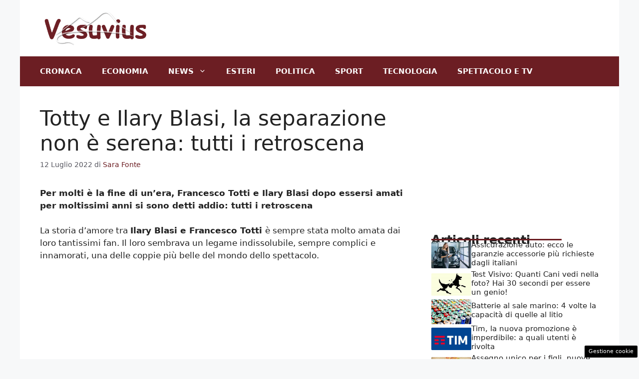

--- FILE ---
content_type: text/html; charset=UTF-8
request_url: https://www.vesuvius.it/2022/07/12/totty-ilary-blasi-chi-resta-casa/
body_size: 17505
content:
<!DOCTYPE html>
<html lang="it-IT">
<head>
	<meta charset="UTF-8"><link rel="preload" as="script" href="https://a.thecoreadv.com/s/vesuvius/ads.js">
<link href="https://www.googletagmanager.com/gtag/js?id=G-8Q4KHJNH6E" rel="preload" as="script">
<link rel="preload" href="https://www.vesuvius.it/wp-content/cache/fvm/min/1756905430-css512dfaa60845aacc3a59ea37f877e08498d60deed6b1d11827fd7486d8ca8.css" as="style" media="all" />
<link rel="preload" href="https://www.vesuvius.it/wp-content/cache/fvm/min/1756905430-css0a5f3eae653dcc2924d0c74ef36391f68bf1c2021643711198536c4f1597e.css" as="style" media="all" />
<link rel="preload" href="https://www.vesuvius.it/wp-content/cache/fvm/min/1756905430-css1d623def1dbadca54eceb71e9d2058300df7a005595507f72cbef1d03e183.css" as="style" media="all" />
<link rel="preload" href="https://www.vesuvius.it/wp-content/cache/fvm/min/1756905430-css5f5a6931347920b88a458b35b6828c3ccb2c79826ff8123a51f15cc466800.css" as="style" media="all" /><script data-cfasync="false">if(navigator.userAgent.match(/MSIE|Internet Explorer/i)||navigator.userAgent.match(/Trident\/7\..*?rv:11/i)){var href=document.location.href;if(!href.match(/[?&]iebrowser/)){if(href.indexOf("?")==-1){if(href.indexOf("#")==-1){document.location.href=href+"?iebrowser=1"}else{document.location.href=href.replace("#","?iebrowser=1#")}}else{if(href.indexOf("#")==-1){document.location.href=href+"&iebrowser=1"}else{document.location.href=href.replace("#","&iebrowser=1#")}}}}</script>
<script data-cfasync="false">class FVMLoader{constructor(e){this.triggerEvents=e,this.eventOptions={passive:!0},this.userEventListener=this.triggerListener.bind(this),this.delayedScripts={normal:[],async:[],defer:[]},this.allJQueries=[]}_addUserInteractionListener(e){this.triggerEvents.forEach(t=>window.addEventListener(t,e.userEventListener,e.eventOptions))}_removeUserInteractionListener(e){this.triggerEvents.forEach(t=>window.removeEventListener(t,e.userEventListener,e.eventOptions))}triggerListener(){this._removeUserInteractionListener(this),"loading"===document.readyState?document.addEventListener("DOMContentLoaded",this._loadEverythingNow.bind(this)):this._loadEverythingNow()}async _loadEverythingNow(){this._runAllDelayedCSS(),this._delayEventListeners(),this._delayJQueryReady(this),this._handleDocumentWrite(),this._registerAllDelayedScripts(),await this._loadScriptsFromList(this.delayedScripts.normal),await this._loadScriptsFromList(this.delayedScripts.defer),await this._loadScriptsFromList(this.delayedScripts.async),await this._triggerDOMContentLoaded(),await this._triggerWindowLoad(),window.dispatchEvent(new Event("wpr-allScriptsLoaded"))}_registerAllDelayedScripts(){document.querySelectorAll("script[type=fvmdelay]").forEach(e=>{e.hasAttribute("src")?e.hasAttribute("async")&&!1!==e.async?this.delayedScripts.async.push(e):e.hasAttribute("defer")&&!1!==e.defer||"module"===e.getAttribute("data-type")?this.delayedScripts.defer.push(e):this.delayedScripts.normal.push(e):this.delayedScripts.normal.push(e)})}_runAllDelayedCSS(){document.querySelectorAll("link[rel=fvmdelay]").forEach(e=>{e.setAttribute("rel","stylesheet")})}async _transformScript(e){return await this._requestAnimFrame(),new Promise(t=>{const n=document.createElement("script");let r;[...e.attributes].forEach(e=>{let t=e.nodeName;"type"!==t&&("data-type"===t&&(t="type",r=e.nodeValue),n.setAttribute(t,e.nodeValue))}),e.hasAttribute("src")?(n.addEventListener("load",t),n.addEventListener("error",t)):(n.text=e.text,t()),e.parentNode.replaceChild(n,e)})}async _loadScriptsFromList(e){const t=e.shift();return t?(await this._transformScript(t),this._loadScriptsFromList(e)):Promise.resolve()}_delayEventListeners(){let e={};function t(t,n){!function(t){function n(n){return e[t].eventsToRewrite.indexOf(n)>=0?"wpr-"+n:n}e[t]||(e[t]={originalFunctions:{add:t.addEventListener,remove:t.removeEventListener},eventsToRewrite:[]},t.addEventListener=function(){arguments[0]=n(arguments[0]),e[t].originalFunctions.add.apply(t,arguments)},t.removeEventListener=function(){arguments[0]=n(arguments[0]),e[t].originalFunctions.remove.apply(t,arguments)})}(t),e[t].eventsToRewrite.push(n)}function n(e,t){let n=e[t];Object.defineProperty(e,t,{get:()=>n||function(){},set(r){e["wpr"+t]=n=r}})}t(document,"DOMContentLoaded"),t(window,"DOMContentLoaded"),t(window,"load"),t(window,"pageshow"),t(document,"readystatechange"),n(document,"onreadystatechange"),n(window,"onload"),n(window,"onpageshow")}_delayJQueryReady(e){let t=window.jQuery;Object.defineProperty(window,"jQuery",{get:()=>t,set(n){if(n&&n.fn&&!e.allJQueries.includes(n)){n.fn.ready=n.fn.init.prototype.ready=function(t){e.domReadyFired?t.bind(document)(n):document.addEventListener("DOMContentLoaded2",()=>t.bind(document)(n))};const t=n.fn.on;n.fn.on=n.fn.init.prototype.on=function(){if(this[0]===window){function e(e){return e.split(" ").map(e=>"load"===e||0===e.indexOf("load.")?"wpr-jquery-load":e).join(" ")}"string"==typeof arguments[0]||arguments[0]instanceof String?arguments[0]=e(arguments[0]):"object"==typeof arguments[0]&&Object.keys(arguments[0]).forEach(t=>{delete Object.assign(arguments[0],{[e(t)]:arguments[0][t]})[t]})}return t.apply(this,arguments),this},e.allJQueries.push(n)}t=n}})}async _triggerDOMContentLoaded(){this.domReadyFired=!0,await this._requestAnimFrame(),document.dispatchEvent(new Event("DOMContentLoaded2")),await this._requestAnimFrame(),window.dispatchEvent(new Event("DOMContentLoaded2")),await this._requestAnimFrame(),document.dispatchEvent(new Event("wpr-readystatechange")),await this._requestAnimFrame(),document.wpronreadystatechange&&document.wpronreadystatechange()}async _triggerWindowLoad(){await this._requestAnimFrame(),window.dispatchEvent(new Event("wpr-load")),await this._requestAnimFrame(),window.wpronload&&window.wpronload(),await this._requestAnimFrame(),this.allJQueries.forEach(e=>e(window).trigger("wpr-jquery-load")),window.dispatchEvent(new Event("wpr-pageshow")),await this._requestAnimFrame(),window.wpronpageshow&&window.wpronpageshow()}_handleDocumentWrite(){const e=new Map;document.write=document.writeln=function(t){const n=document.currentScript,r=document.createRange(),i=n.parentElement;let a=e.get(n);void 0===a&&(a=n.nextSibling,e.set(n,a));const s=document.createDocumentFragment();r.setStart(s,0),s.appendChild(r.createContextualFragment(t)),i.insertBefore(s,a)}}async _requestAnimFrame(){return new Promise(e=>requestAnimationFrame(e))}static run(){const e=new FVMLoader(["keydown","mousemove","touchmove","touchstart","touchend","wheel"]);e._addUserInteractionListener(e)}}FVMLoader.run();</script><meta name='robots' content='index, follow, max-image-preview:large, max-snippet:-1, max-video-preview:-1' /><meta name="viewport" content="width=device-width, initial-scale=1"><title>Totty e Ilary Blasi, la separazione non è serena: tutti i retroscena</title><meta name="description" content="Per molti è la fine di un&#039;era, Francesco Totti e Ilary Blasi dopo essersi amati per moltissimi anni si sono detti addio." /><link rel="canonical" href="https://www.vesuvius.it/2022/07/12/totty-ilary-blasi-chi-resta-casa/" /><meta property="og:locale" content="it_IT" /><meta property="og:type" content="article" /><meta property="og:title" content="Totty e Ilary Blasi, la separazione non è serena: tutti i retroscena" /><meta property="og:description" content="Per molti è la fine di un&#039;era, Francesco Totti e Ilary Blasi dopo essersi amati per moltissimi anni si sono detti addio." /><meta property="og:url" content="https://www.vesuvius.it/2022/07/12/totty-ilary-blasi-chi-resta-casa/" /><meta property="og:site_name" content="Vesuvius.it" /><meta property="article:published_time" content="2022-07-12T17:55:40+00:00" /><meta property="og:image" content="https://www.vesuvius.it/wp-content/uploads/2022/07/Ilary-Blasi-e-Francesco-Totti-12-07-2022-Vesuvius.jpg" /><meta property="og:image:width" content="1280" /><meta property="og:image:height" content="720" /><meta property="og:image:type" content="image/jpeg" /><meta name="author" content="Sara Fonte" /><meta name="twitter:card" content="summary_large_image" /><meta name="twitter:creator" content="@vesuviusit" /><meta name="twitter:site" content="@vesuviusit" /><meta name="twitter:label1" content="Scritto da" /><meta name="twitter:data1" content="Sara Fonte" /><meta name="twitter:label2" content="Tempo di lettura stimato" /><meta name="twitter:data2" content="2 minuti" /><script type="application/ld+json" class="yoast-schema-graph">{"@context":"https://schema.org","@graph":[{"@type":"Article","@id":"https://www.vesuvius.it/2022/07/12/totty-ilary-blasi-chi-resta-casa/#article","isPartOf":{"@id":"https://www.vesuvius.it/2022/07/12/totty-ilary-blasi-chi-resta-casa/"},"author":{"name":"Sara Fonte","@id":"https://www.vesuvius.it/#/schema/person/502b0a5de36bca87baaf133f5565c0ce"},"headline":"Totty e Ilary Blasi, la separazione non è serena: tutti i retroscena","datePublished":"2022-07-12T17:55:40+00:00","mainEntityOfPage":{"@id":"https://www.vesuvius.it/2022/07/12/totty-ilary-blasi-chi-resta-casa/"},"wordCount":456,"publisher":{"@id":"https://www.vesuvius.it/#organization"},"image":{"@id":"https://www.vesuvius.it/2022/07/12/totty-ilary-blasi-chi-resta-casa/#primaryimage"},"thumbnailUrl":"https://www.vesuvius.it/wp-content/uploads/2022/07/Ilary-Blasi-e-Francesco-Totti-12-07-2022-Vesuvius.jpg","articleSection":["Gossip"],"inLanguage":"it-IT"},{"@type":"WebPage","@id":"https://www.vesuvius.it/2022/07/12/totty-ilary-blasi-chi-resta-casa/","url":"https://www.vesuvius.it/2022/07/12/totty-ilary-blasi-chi-resta-casa/","name":"Totty e Ilary Blasi, la separazione non è serena: tutti i retroscena","isPartOf":{"@id":"https://www.vesuvius.it/#website"},"primaryImageOfPage":{"@id":"https://www.vesuvius.it/2022/07/12/totty-ilary-blasi-chi-resta-casa/#primaryimage"},"image":{"@id":"https://www.vesuvius.it/2022/07/12/totty-ilary-blasi-chi-resta-casa/#primaryimage"},"thumbnailUrl":"https://www.vesuvius.it/wp-content/uploads/2022/07/Ilary-Blasi-e-Francesco-Totti-12-07-2022-Vesuvius.jpg","datePublished":"2022-07-12T17:55:40+00:00","description":"Per molti è la fine di un'era, Francesco Totti e Ilary Blasi dopo essersi amati per moltissimi anni si sono detti addio.","inLanguage":"it-IT","potentialAction":[{"@type":"ReadAction","target":["https://www.vesuvius.it/2022/07/12/totty-ilary-blasi-chi-resta-casa/"]}]},{"@type":"ImageObject","inLanguage":"it-IT","@id":"https://www.vesuvius.it/2022/07/12/totty-ilary-blasi-chi-resta-casa/#primaryimage","url":"https://www.vesuvius.it/wp-content/uploads/2022/07/Ilary-Blasi-e-Francesco-Totti-12-07-2022-Vesuvius.jpg","contentUrl":"https://www.vesuvius.it/wp-content/uploads/2022/07/Ilary-Blasi-e-Francesco-Totti-12-07-2022-Vesuvius.jpg","width":1280,"height":720,"caption":"Ilary Blasi e Francesco Totti (Collage screen da Instagram)"},{"@type":"WebSite","@id":"https://www.vesuvius.it/#website","url":"https://www.vesuvius.it/","name":"Vesuvius.it","description":"News da tutto il mondo guardando il Vesuvio","publisher":{"@id":"https://www.vesuvius.it/#organization"},"potentialAction":[{"@type":"SearchAction","target":{"@type":"EntryPoint","urlTemplate":"https://www.vesuvius.it/?s={search_term_string}"},"query-input":{"@type":"PropertyValueSpecification","valueRequired":true,"valueName":"search_term_string"}}],"inLanguage":"it-IT"},{"@type":"Organization","@id":"https://www.vesuvius.it/#organization","name":"Vesuvius.it","url":"https://www.vesuvius.it/","logo":{"@type":"ImageObject","inLanguage":"it-IT","@id":"https://www.vesuvius.it/#/schema/logo/image/","url":"http://www.vesuvius.it/wp-content/uploads/2020/08/vesuviusamp.png","contentUrl":"http://www.vesuvius.it/wp-content/uploads/2020/08/vesuviusamp.png","width":640,"height":136,"caption":"Vesuvius.it"},"image":{"@id":"https://www.vesuvius.it/#/schema/logo/image/"},"sameAs":["https://x.com/vesuviusit"]},{"@type":"Person","@id":"https://www.vesuvius.it/#/schema/person/502b0a5de36bca87baaf133f5565c0ce","name":"Sara Fonte","image":{"@type":"ImageObject","inLanguage":"it-IT","@id":"https://www.vesuvius.it/#/schema/person/image/","url":"https://secure.gravatar.com/avatar/93d99066b7caeb96cbc6838c664fd43484a41985a38b37d96ff1d7203e45ba61?s=96&d=mm&r=g","contentUrl":"https://secure.gravatar.com/avatar/93d99066b7caeb96cbc6838c664fd43484a41985a38b37d96ff1d7203e45ba61?s=96&d=mm&r=g","caption":"Sara Fonte"},"url":"https://www.vesuvius.it/author/sara-fonte/"}]}</script><link rel="alternate" type="application/rss+xml" title="Vesuvius.it &raquo; Feed" href="https://www.vesuvius.it/feed/" /><link rel="alternate" type="application/rss+xml" title="Vesuvius.it &raquo; Feed dei commenti" href="https://www.vesuvius.it/comments/feed/" />
	
	<style media="all">img:is([sizes="auto" i],[sizes^="auto," i]){contain-intrinsic-size:3000px 1500px}</style>
	<script>var adser = {"pagetype":"article","category":["Gossip"],"category_iab":[""],"hot":false,"cmp":"clickio","cmp_params":"\/\/clickiocmp.com\/t\/consent_235135.js"}</script>

<script>
    document.addEventListener('DOMContentLoaded', function() {
        var script = document.createElement('script');
        script.src = "https://www.googletagmanager.com/gtag/js?id=G-8Q4KHJNH6E";
        script.async = true;
        document.head.appendChild(script);

        script.onload = function() {
            window.dataLayer = window.dataLayer || [];
            function gtag(){dataLayer.push(arguments);}
            gtag('js', new Date());
            gtag('config', 'G-8Q4KHJNH6E');
        };
    });
</script>


<style media="all">#tca-sticky{display:none}@media only screen and (max-width:600px){BODY{margin-top:100px!important}#tca-sticky{display:flex}}</style>

	
	
	
	
	
	
	
	
	
	
	
	
	
	
	
	
	
	
	
	
	
	
	
	
	





<link rel='stylesheet' id='wp-block-library-css' href='https://www.vesuvius.it/wp-content/cache/fvm/min/1756905430-css512dfaa60845aacc3a59ea37f877e08498d60deed6b1d11827fd7486d8ca8.css' media='all' />
<style id='classic-theme-styles-inline-css' media="all">/*! This file is auto-generated */
.wp-block-button__link{color:#fff;background-color:#32373c;border-radius:9999px;box-shadow:none;text-decoration:none;padding:calc(.667em + 2px) calc(1.333em + 2px);font-size:1.125em}.wp-block-file__button{background:#32373c;color:#fff;text-decoration:none}</style>
<style id='global-styles-inline-css' media="all">:root{--wp--preset--aspect-ratio--square:1;--wp--preset--aspect-ratio--4-3:4/3;--wp--preset--aspect-ratio--3-4:3/4;--wp--preset--aspect-ratio--3-2:3/2;--wp--preset--aspect-ratio--2-3:2/3;--wp--preset--aspect-ratio--16-9:16/9;--wp--preset--aspect-ratio--9-16:9/16;--wp--preset--color--black:#000000;--wp--preset--color--cyan-bluish-gray:#abb8c3;--wp--preset--color--white:#ffffff;--wp--preset--color--pale-pink:#f78da7;--wp--preset--color--vivid-red:#cf2e2e;--wp--preset--color--luminous-vivid-orange:#ff6900;--wp--preset--color--luminous-vivid-amber:#fcb900;--wp--preset--color--light-green-cyan:#7bdcb5;--wp--preset--color--vivid-green-cyan:#00d084;--wp--preset--color--pale-cyan-blue:#8ed1fc;--wp--preset--color--vivid-cyan-blue:#0693e3;--wp--preset--color--vivid-purple:#9b51e0;--wp--preset--color--contrast:var(--contrast);--wp--preset--color--contrast-2:var(--contrast-2);--wp--preset--color--contrast-3:var(--contrast-3);--wp--preset--color--base:var(--base);--wp--preset--color--base-2:var(--base-2);--wp--preset--color--base-3:var(--base-3);--wp--preset--color--accent:var(--accent);--wp--preset--gradient--vivid-cyan-blue-to-vivid-purple:linear-gradient(135deg,rgba(6,147,227,1) 0%,rgb(155,81,224) 100%);--wp--preset--gradient--light-green-cyan-to-vivid-green-cyan:linear-gradient(135deg,rgb(122,220,180) 0%,rgb(0,208,130) 100%);--wp--preset--gradient--luminous-vivid-amber-to-luminous-vivid-orange:linear-gradient(135deg,rgba(252,185,0,1) 0%,rgba(255,105,0,1) 100%);--wp--preset--gradient--luminous-vivid-orange-to-vivid-red:linear-gradient(135deg,rgba(255,105,0,1) 0%,rgb(207,46,46) 100%);--wp--preset--gradient--very-light-gray-to-cyan-bluish-gray:linear-gradient(135deg,rgb(238,238,238) 0%,rgb(169,184,195) 100%);--wp--preset--gradient--cool-to-warm-spectrum:linear-gradient(135deg,rgb(74,234,220) 0%,rgb(151,120,209) 20%,rgb(207,42,186) 40%,rgb(238,44,130) 60%,rgb(251,105,98) 80%,rgb(254,248,76) 100%);--wp--preset--gradient--blush-light-purple:linear-gradient(135deg,rgb(255,206,236) 0%,rgb(152,150,240) 100%);--wp--preset--gradient--blush-bordeaux:linear-gradient(135deg,rgb(254,205,165) 0%,rgb(254,45,45) 50%,rgb(107,0,62) 100%);--wp--preset--gradient--luminous-dusk:linear-gradient(135deg,rgb(255,203,112) 0%,rgb(199,81,192) 50%,rgb(65,88,208) 100%);--wp--preset--gradient--pale-ocean:linear-gradient(135deg,rgb(255,245,203) 0%,rgb(182,227,212) 50%,rgb(51,167,181) 100%);--wp--preset--gradient--electric-grass:linear-gradient(135deg,rgb(202,248,128) 0%,rgb(113,206,126) 100%);--wp--preset--gradient--midnight:linear-gradient(135deg,rgb(2,3,129) 0%,rgb(40,116,252) 100%);--wp--preset--font-size--small:13px;--wp--preset--font-size--medium:20px;--wp--preset--font-size--large:36px;--wp--preset--font-size--x-large:42px;--wp--preset--spacing--20:0.44rem;--wp--preset--spacing--30:0.67rem;--wp--preset--spacing--40:1rem;--wp--preset--spacing--50:1.5rem;--wp--preset--spacing--60:2.25rem;--wp--preset--spacing--70:3.38rem;--wp--preset--spacing--80:5.06rem;--wp--preset--shadow--natural:6px 6px 9px rgba(0, 0, 0, 0.2);--wp--preset--shadow--deep:12px 12px 50px rgba(0, 0, 0, 0.4);--wp--preset--shadow--sharp:6px 6px 0px rgba(0, 0, 0, 0.2);--wp--preset--shadow--outlined:6px 6px 0px -3px rgba(255, 255, 255, 1), 6px 6px rgba(0, 0, 0, 1);--wp--preset--shadow--crisp:6px 6px 0px rgba(0, 0, 0, 1)}:where(.is-layout-flex){gap:.5em}:where(.is-layout-grid){gap:.5em}body .is-layout-flex{display:flex}.is-layout-flex{flex-wrap:wrap;align-items:center}.is-layout-flex>:is(*,div){margin:0}body .is-layout-grid{display:grid}.is-layout-grid>:is(*,div){margin:0}:where(.wp-block-columns.is-layout-flex){gap:2em}:where(.wp-block-columns.is-layout-grid){gap:2em}:where(.wp-block-post-template.is-layout-flex){gap:1.25em}:where(.wp-block-post-template.is-layout-grid){gap:1.25em}.has-black-color{color:var(--wp--preset--color--black)!important}.has-cyan-bluish-gray-color{color:var(--wp--preset--color--cyan-bluish-gray)!important}.has-white-color{color:var(--wp--preset--color--white)!important}.has-pale-pink-color{color:var(--wp--preset--color--pale-pink)!important}.has-vivid-red-color{color:var(--wp--preset--color--vivid-red)!important}.has-luminous-vivid-orange-color{color:var(--wp--preset--color--luminous-vivid-orange)!important}.has-luminous-vivid-amber-color{color:var(--wp--preset--color--luminous-vivid-amber)!important}.has-light-green-cyan-color{color:var(--wp--preset--color--light-green-cyan)!important}.has-vivid-green-cyan-color{color:var(--wp--preset--color--vivid-green-cyan)!important}.has-pale-cyan-blue-color{color:var(--wp--preset--color--pale-cyan-blue)!important}.has-vivid-cyan-blue-color{color:var(--wp--preset--color--vivid-cyan-blue)!important}.has-vivid-purple-color{color:var(--wp--preset--color--vivid-purple)!important}.has-black-background-color{background-color:var(--wp--preset--color--black)!important}.has-cyan-bluish-gray-background-color{background-color:var(--wp--preset--color--cyan-bluish-gray)!important}.has-white-background-color{background-color:var(--wp--preset--color--white)!important}.has-pale-pink-background-color{background-color:var(--wp--preset--color--pale-pink)!important}.has-vivid-red-background-color{background-color:var(--wp--preset--color--vivid-red)!important}.has-luminous-vivid-orange-background-color{background-color:var(--wp--preset--color--luminous-vivid-orange)!important}.has-luminous-vivid-amber-background-color{background-color:var(--wp--preset--color--luminous-vivid-amber)!important}.has-light-green-cyan-background-color{background-color:var(--wp--preset--color--light-green-cyan)!important}.has-vivid-green-cyan-background-color{background-color:var(--wp--preset--color--vivid-green-cyan)!important}.has-pale-cyan-blue-background-color{background-color:var(--wp--preset--color--pale-cyan-blue)!important}.has-vivid-cyan-blue-background-color{background-color:var(--wp--preset--color--vivid-cyan-blue)!important}.has-vivid-purple-background-color{background-color:var(--wp--preset--color--vivid-purple)!important}.has-black-border-color{border-color:var(--wp--preset--color--black)!important}.has-cyan-bluish-gray-border-color{border-color:var(--wp--preset--color--cyan-bluish-gray)!important}.has-white-border-color{border-color:var(--wp--preset--color--white)!important}.has-pale-pink-border-color{border-color:var(--wp--preset--color--pale-pink)!important}.has-vivid-red-border-color{border-color:var(--wp--preset--color--vivid-red)!important}.has-luminous-vivid-orange-border-color{border-color:var(--wp--preset--color--luminous-vivid-orange)!important}.has-luminous-vivid-amber-border-color{border-color:var(--wp--preset--color--luminous-vivid-amber)!important}.has-light-green-cyan-border-color{border-color:var(--wp--preset--color--light-green-cyan)!important}.has-vivid-green-cyan-border-color{border-color:var(--wp--preset--color--vivid-green-cyan)!important}.has-pale-cyan-blue-border-color{border-color:var(--wp--preset--color--pale-cyan-blue)!important}.has-vivid-cyan-blue-border-color{border-color:var(--wp--preset--color--vivid-cyan-blue)!important}.has-vivid-purple-border-color{border-color:var(--wp--preset--color--vivid-purple)!important}.has-vivid-cyan-blue-to-vivid-purple-gradient-background{background:var(--wp--preset--gradient--vivid-cyan-blue-to-vivid-purple)!important}.has-light-green-cyan-to-vivid-green-cyan-gradient-background{background:var(--wp--preset--gradient--light-green-cyan-to-vivid-green-cyan)!important}.has-luminous-vivid-amber-to-luminous-vivid-orange-gradient-background{background:var(--wp--preset--gradient--luminous-vivid-amber-to-luminous-vivid-orange)!important}.has-luminous-vivid-orange-to-vivid-red-gradient-background{background:var(--wp--preset--gradient--luminous-vivid-orange-to-vivid-red)!important}.has-very-light-gray-to-cyan-bluish-gray-gradient-background{background:var(--wp--preset--gradient--very-light-gray-to-cyan-bluish-gray)!important}.has-cool-to-warm-spectrum-gradient-background{background:var(--wp--preset--gradient--cool-to-warm-spectrum)!important}.has-blush-light-purple-gradient-background{background:var(--wp--preset--gradient--blush-light-purple)!important}.has-blush-bordeaux-gradient-background{background:var(--wp--preset--gradient--blush-bordeaux)!important}.has-luminous-dusk-gradient-background{background:var(--wp--preset--gradient--luminous-dusk)!important}.has-pale-ocean-gradient-background{background:var(--wp--preset--gradient--pale-ocean)!important}.has-electric-grass-gradient-background{background:var(--wp--preset--gradient--electric-grass)!important}.has-midnight-gradient-background{background:var(--wp--preset--gradient--midnight)!important}.has-small-font-size{font-size:var(--wp--preset--font-size--small)!important}.has-medium-font-size{font-size:var(--wp--preset--font-size--medium)!important}.has-large-font-size{font-size:var(--wp--preset--font-size--large)!important}.has-x-large-font-size{font-size:var(--wp--preset--font-size--x-large)!important}:where(.wp-block-post-template.is-layout-flex){gap:1.25em}:where(.wp-block-post-template.is-layout-grid){gap:1.25em}:where(.wp-block-columns.is-layout-flex){gap:2em}:where(.wp-block-columns.is-layout-grid){gap:2em}:root :where(.wp-block-pullquote){font-size:1.5em;line-height:1.6}</style>
<link rel='stylesheet' id='adser-css' href='https://www.vesuvius.it/wp-content/cache/fvm/min/1756905430-css0a5f3eae653dcc2924d0c74ef36391f68bf1c2021643711198536c4f1597e.css' media='all' />
<link rel='stylesheet' id='dadaPushly-css' href='https://www.vesuvius.it/wp-content/cache/fvm/min/1756905430-css1d623def1dbadca54eceb71e9d2058300df7a005595507f72cbef1d03e183.css' media='all' />
<link rel='stylesheet' id='generate-style-css' href='https://www.vesuvius.it/wp-content/cache/fvm/min/1756905430-css5f5a6931347920b88a458b35b6828c3ccb2c79826ff8123a51f15cc466800.css' media='all' />
<style id='generate-style-inline-css' media="all">body{background-color:var(--base-2);color:var(--contrast)}a{color:var(--accent)}a:hover,a:focus{text-decoration:underline}.entry-title a,.site-branding a,a.button,.wp-block-button__link,.main-navigation a{text-decoration:none}a:hover,a:focus,a:active{color:var(--contrast)}.wp-block-group__inner-container{max-width:1200px;margin-left:auto;margin-right:auto}.site-header .header-image{width:220px}:root{--contrast:#222222;--contrast-2:#575760;--contrast-3:#b2b2be;--base:#f0f0f0;--base-2:#f7f8f9;--base-3:#ffffff;--accent:#6c1e23}:root .has-contrast-color{color:var(--contrast)}:root .has-contrast-background-color{background-color:var(--contrast)}:root .has-contrast-2-color{color:var(--contrast-2)}:root .has-contrast-2-background-color{background-color:var(--contrast-2)}:root .has-contrast-3-color{color:var(--contrast-3)}:root .has-contrast-3-background-color{background-color:var(--contrast-3)}:root .has-base-color{color:var(--base)}:root .has-base-background-color{background-color:var(--base)}:root .has-base-2-color{color:var(--base-2)}:root .has-base-2-background-color{background-color:var(--base-2)}:root .has-base-3-color{color:var(--base-3)}:root .has-base-3-background-color{background-color:var(--base-3)}:root .has-accent-color{color:var(--accent)}:root .has-accent-background-color{background-color:var(--accent)}.main-navigation a,.main-navigation .menu-toggle,.main-navigation .menu-bar-items{font-weight:700;text-transform:uppercase}.top-bar{background-color:#636363;color:#fff}.top-bar a{color:#fff}.top-bar a:hover{color:#303030}.site-header{background-color:var(--base-3)}.main-title a,.main-title a:hover{color:var(--contrast)}.site-description{color:var(--contrast-2)}.main-navigation,.main-navigation ul ul{background-color:var(--accent)}.main-navigation .main-nav ul li a,.main-navigation .menu-toggle,.main-navigation .menu-bar-items{color:var(--base-3)}.main-navigation .main-nav ul li:not([class*="current-menu-"]):hover>a,.main-navigation .main-nav ul li:not([class*="current-menu-"]):focus>a,.main-navigation .main-nav ul li.sfHover:not([class*="current-menu-"])>a,.main-navigation .menu-bar-item:hover>a,.main-navigation .menu-bar-item.sfHover>a{color:var(--base-3)}button.menu-toggle:hover,button.menu-toggle:focus{color:var(--base-3)}.main-navigation .main-nav ul li[class*="current-menu-"]>a{color:var(--base-3)}.navigation-search input[type="search"],.navigation-search input[type="search"]:active,.navigation-search input[type="search"]:focus,.main-navigation .main-nav ul li.search-item.active>a,.main-navigation .menu-bar-items .search-item.active>a{color:var(--base-3)}.main-navigation ul ul{background-color:var(--base)}.separate-containers .inside-article,.separate-containers .comments-area,.separate-containers .page-header,.one-container .container,.separate-containers .paging-navigation,.inside-page-header{background-color:var(--base-3)}.entry-title a{color:var(--contrast)}.entry-title a:hover{color:var(--contrast-2)}.entry-meta{color:var(--contrast-2)}.sidebar .widget{background-color:var(--base-3)}.footer-widgets{background-color:var(--base-3)}.site-info{color:var(--base-3);background-color:var(--contrast)}.site-info a{color:var(--base-3)}.site-info a:hover{color:var(--base-3)}.footer-bar .widget_nav_menu .current-menu-item a{color:var(--base-3)}input[type="text"],input[type="email"],input[type="url"],input[type="password"],input[type="search"],input[type="tel"],input[type="number"],textarea,select{color:var(--contrast);background-color:var(--base-2);border-color:var(--base)}input[type="text"]:focus,input[type="email"]:focus,input[type="url"]:focus,input[type="password"]:focus,input[type="search"]:focus,input[type="tel"]:focus,input[type="number"]:focus,textarea:focus,select:focus{color:var(--contrast);background-color:var(--base-2);border-color:var(--contrast-3)}button,html input[type="button"],input[type="reset"],input[type="submit"],a.button,a.wp-block-button__link:not(.has-background){color:#fff;background-color:#55555e}button:hover,html input[type="button"]:hover,input[type="reset"]:hover,input[type="submit"]:hover,a.button:hover,button:focus,html input[type="button"]:focus,input[type="reset"]:focus,input[type="submit"]:focus,a.button:focus,a.wp-block-button__link:not(.has-background):active,a.wp-block-button__link:not(.has-background):focus,a.wp-block-button__link:not(.has-background):hover{color:#fff;background-color:#3f4047}a.generate-back-to-top{background-color:rgba(0,0,0,.4);color:#fff}a.generate-back-to-top:hover,a.generate-back-to-top:focus{background-color:rgba(0,0,0,.6);color:#fff}:root{--gp-search-modal-bg-color:var(--base-3);--gp-search-modal-text-color:var(--contrast);--gp-search-modal-overlay-bg-color:rgba(0,0,0,0.2)}@media (max-width:768px){.main-navigation .menu-bar-item:hover>a,.main-navigation .menu-bar-item.sfHover>a{background:none;color:var(--base-3)}}.nav-below-header .main-navigation .inside-navigation.grid-container,.nav-above-header .main-navigation .inside-navigation.grid-container{padding:0 20px 0 20px}.site-main .wp-block-group__inner-container{padding:40px}.separate-containers .paging-navigation{padding-top:20px;padding-bottom:20px}.entry-content .alignwide,body:not(.no-sidebar) .entry-content .alignfull{margin-left:-40px;width:calc(100% + 80px);max-width:calc(100% + 80px)}.rtl .menu-item-has-children .dropdown-menu-toggle{padding-left:20px}.rtl .main-navigation .main-nav ul li.menu-item-has-children>a{padding-right:20px}@media (max-width:768px){.separate-containers .inside-article,.separate-containers .comments-area,.separate-containers .page-header,.separate-containers .paging-navigation,.one-container .site-content,.inside-page-header{padding:30px}.site-main .wp-block-group__inner-container{padding:30px}.inside-top-bar{padding-right:30px;padding-left:30px}.inside-header{padding-right:30px;padding-left:30px}.widget-area .widget{padding-top:30px;padding-right:30px;padding-bottom:30px;padding-left:30px}.footer-widgets-container{padding-top:30px;padding-right:30px;padding-bottom:30px;padding-left:30px}.inside-site-info{padding-right:30px;padding-left:30px}.entry-content .alignwide,body:not(.no-sidebar) .entry-content .alignfull{margin-left:-30px;width:calc(100% + 60px);max-width:calc(100% + 60px)}.one-container .site-main .paging-navigation{margin-bottom:20px}}.is-right-sidebar{width:30%}.is-left-sidebar{width:30%}.site-content .content-area{width:70%}@media (max-width:768px){.main-navigation .menu-toggle,.sidebar-nav-mobile:not(#sticky-placeholder){display:block}.main-navigation ul,.gen-sidebar-nav,.main-navigation:not(.slideout-navigation):not(.toggled) .main-nav>ul,.has-inline-mobile-toggle #site-navigation .inside-navigation>*:not(.navigation-search):not(.main-nav){display:none}.nav-align-right .inside-navigation,.nav-align-center .inside-navigation{justify-content:space-between}}.dynamic-author-image-rounded{border-radius:100%}.dynamic-featured-image,.dynamic-author-image{vertical-align:middle}.one-container.blog .dynamic-content-template:not(:last-child),.one-container.archive .dynamic-content-template:not(:last-child){padding-bottom:0}.dynamic-entry-excerpt>p:last-child{margin-bottom:0}</style>
<style id='generateblocks-inline-css' media="all">.gb-container.gb-tabs__item:not(.gb-tabs__item-open){display:none}.gb-container-d0a86651{display:flex;flex-wrap:wrap;align-items:center;column-gap:20px;row-gap:20px;color:var(--contrast)}.gb-container-d0a86651 a{color:var(--contrast)}.gb-container-d0a86651 a:hover{color:var(--contrast)}.gb-container-bcbc46ac{flex-basis:calc(100% - 75px);text-align:center;border-top:3px solid var(--accent)}.gb-container-e9bed0be{flex-basis:100%}.gb-container-03919c55{height:100%;display:flex;align-items:center;column-gap:20px}.gb-grid-wrapper>.gb-grid-column-03919c55{width:100%}.gb-container-3ff058ae{flex-shrink:0;flex-basis:80px}.gb-container-c551a107{flex-shrink:1}h4.gb-headline-9e06b5e3{flex-basis:100%;margin-bottom:-20px}h3.gb-headline-040f2ffe{font-size:15px;margin-bottom:5px}.gb-grid-wrapper-b3929361{display:flex;flex-wrap:wrap;row-gap:20px}.gb-grid-wrapper-b3929361>.gb-grid-column{box-sizing:border-box}.gb-image-95849c3e{border-radius:3%;width:100%;object-fit:cover;vertical-align:middle}@media (max-width:1024px){.gb-grid-wrapper-b3929361{margin-left:-20px}.gb-grid-wrapper-b3929361>.gb-grid-column{padding-left:20px}}@media (max-width:767px){.gb-container-d0a86651{text-align:center;padding-top:40px}.gb-container-bcbc46ac{width:100%}.gb-grid-wrapper>.gb-grid-column-bcbc46ac{width:100%}.gb-container-3ff058ae{width:50%;text-align:center}.gb-grid-wrapper>.gb-grid-column-3ff058ae{width:50%}.gb-container-c551a107{width:50%;text-align:left}.gb-grid-wrapper>.gb-grid-column-c551a107{width:50%}h4.gb-headline-9e06b5e3{text-align:left}h3.gb-headline-040f2ffe{text-align:left}}:root{--gb-container-width:1200px}.gb-container .wp-block-image img{vertical-align:middle}.gb-grid-wrapper .wp-block-image{margin-bottom:0}.gb-highlight{background:none}.gb-shape{line-height:0}.gb-container-link{position:absolute;top:0;right:0;bottom:0;left:0;z-index:99}</style>
<script src="https://www.vesuvius.it/wp-includes/js/jquery/jquery.min.js?ver=3.7.1" id="jquery-core-js"></script>
<script src="https://www.vesuvius.it/wp-includes/js/jquery/jquery-migrate.min.js?ver=3.4.1" id="jquery-migrate-js"></script>
<script id="dadaPushly-js-extra">
var dadasuite_365_pushly_var = {"siteurl":"https:\/\/www.vesuvius.it","sitename":"vesuvius.it","is_post":"","redir":"js","endpoint":"https:\/\/sensor.pushly.net","view":"view_4"};
</script>
<script src="https://www.vesuvius.it/wp-content/plugins/dadasuite-365/includes/modules/dadasuite_365_pushly/js/dadasuite_365_pushly.min.js?ver=1.6.8" id="dadaPushly-js"></script>





<script>var dadasuite365WebPushData = {"site":"vesuvius.it","site_url":"https:\/\/www.vesuvius.it","vapid_key":"BOyz-sEfcU-Mrud5-WPe40aHg2Fq5y8KElxnUprtj60iCQC4FRuKl6HsYFKLI1lbr0mpJ7-ADwVap-FSdME5WD8","dadasuite_365_webpush_api":"https:\/\/sensor05.dadapush.it\/api\/push"}
 const applicationServerKey = dadasuite365WebPushData['vapid_key'];</script><script src="https://www.vesuvius.it/wp-content/plugins/dadasuite-365/includes/modules/dadasuite_365_webpush/js/dadasuite_365_webpush_helpers.min.js?v=1.6.8"></script>
<link rel="icon" href="https://www.vesuvius.it/wp-content/uploads/2020/08/faviconvesuvius.png" sizes="192x192" />


</head>

<body class="wp-singular post-template-default single single-post postid-98748 single-format-standard wp-custom-logo wp-embed-responsive wp-theme-generatepress post-image-above-header post-image-aligned-center right-sidebar nav-below-header one-container header-aligned-left dropdown-hover" itemtype="https://schema.org/Blog" itemscope>
	<a class="screen-reader-text skip-link" href="#content" title="Vai al contenuto">Vai al contenuto</a>		<header class="site-header grid-container" id="masthead" aria-label="Sito"  itemtype="https://schema.org/WPHeader" itemscope>
			<div class="inside-header grid-container">
				<div class="site-logo">
					<a href="https://www.vesuvius.it/" rel="home">
						<img  class="header-image is-logo-image" alt="Vesuvius.it" src="https://www.vesuvius.it/wp-content/uploads/2020/08/vesuvius-min.png" width="744" height="246" />
					</a>
				</div>			</div>
		</header>
				<nav class="main-navigation grid-container sub-menu-right" id="site-navigation" aria-label="Principale"  itemtype="https://schema.org/SiteNavigationElement" itemscope>
			<div class="inside-navigation grid-container">
								<button class="menu-toggle" aria-controls="primary-menu" aria-expanded="false">
					<span class="gp-icon icon-menu-bars"><svg viewBox="0 0 512 512" aria-hidden="true" xmlns="http://www.w3.org/2000/svg" width="1em" height="1em"><path d="M0 96c0-13.255 10.745-24 24-24h464c13.255 0 24 10.745 24 24s-10.745 24-24 24H24c-13.255 0-24-10.745-24-24zm0 160c0-13.255 10.745-24 24-24h464c13.255 0 24 10.745 24 24s-10.745 24-24 24H24c-13.255 0-24-10.745-24-24zm0 160c0-13.255 10.745-24 24-24h464c13.255 0 24 10.745 24 24s-10.745 24-24 24H24c-13.255 0-24-10.745-24-24z" /></svg><svg viewBox="0 0 512 512" aria-hidden="true" xmlns="http://www.w3.org/2000/svg" width="1em" height="1em"><path d="M71.029 71.029c9.373-9.372 24.569-9.372 33.942 0L256 222.059l151.029-151.03c9.373-9.372 24.569-9.372 33.942 0 9.372 9.373 9.372 24.569 0 33.942L289.941 256l151.03 151.029c9.372 9.373 9.372 24.569 0 33.942-9.373 9.372-24.569 9.372-33.942 0L256 289.941l-151.029 151.03c-9.373 9.372-24.569 9.372-33.942 0-9.372-9.373-9.372-24.569 0-33.942L222.059 256 71.029 104.971c-9.372-9.373-9.372-24.569 0-33.942z" /></svg></span><span class="mobile-menu">Menu</span>				</button>
				<div id="primary-menu" class="main-nav"><ul id="menu-home" class="menu sf-menu"><li id="menu-item-32687" class="menu-item menu-item-type-taxonomy menu-item-object-category menu-item-32687"><a href="https://www.vesuvius.it/cronaca/">Cronaca</a></li>
<li id="menu-item-52175" class="menu-item menu-item-type-taxonomy menu-item-object-category menu-item-52175"><a href="https://www.vesuvius.it/economia/">Economia</a></li>
<li id="menu-item-38097" class="menu-item menu-item-type-taxonomy menu-item-object-category menu-item-has-children menu-item-38097"><a href="https://www.vesuvius.it/news/">News<span role="presentation" class="dropdown-menu-toggle"><span class="gp-icon icon-arrow"><svg viewBox="0 0 330 512" aria-hidden="true" xmlns="http://www.w3.org/2000/svg" width="1em" height="1em"><path d="M305.913 197.085c0 2.266-1.133 4.815-2.833 6.514L171.087 335.593c-1.7 1.7-4.249 2.832-6.515 2.832s-4.815-1.133-6.515-2.832L26.064 203.599c-1.7-1.7-2.832-4.248-2.832-6.514s1.132-4.816 2.832-6.515l14.162-14.163c1.7-1.699 3.966-2.832 6.515-2.832 2.266 0 4.815 1.133 6.515 2.832l111.316 111.317 111.316-111.317c1.7-1.699 4.249-2.832 6.515-2.832s4.815 1.133 6.515 2.832l14.162 14.163c1.7 1.7 2.833 4.249 2.833 6.515z" /></svg></span></span></a>
<ul class="sub-menu">
	<li id="menu-item-38095" class="menu-item menu-item-type-taxonomy menu-item-object-category menu-item-38095"><a href="https://www.vesuvius.it/news/lotterie-e-giochi/">Lotterie e Giochi</a></li>
</ul>
</li>
<li id="menu-item-38098" class="menu-item menu-item-type-taxonomy menu-item-object-category menu-item-38098"><a href="https://www.vesuvius.it/esteri/">Esteri</a></li>
<li id="menu-item-32690" class="menu-item menu-item-type-taxonomy menu-item-object-category menu-item-32690"><a href="https://www.vesuvius.it/politica/">Politica</a></li>
<li id="menu-item-32693" class="menu-item menu-item-type-taxonomy menu-item-object-category menu-item-32693"><a href="https://www.vesuvius.it/sport/">Sport</a></li>
<li id="menu-item-38096" class="menu-item menu-item-type-taxonomy menu-item-object-category menu-item-38096"><a href="https://www.vesuvius.it/tecnologia/">Tecnologia</a></li>
<li id="menu-item-52174" class="menu-item menu-item-type-taxonomy menu-item-object-category menu-item-52174"><a href="https://www.vesuvius.it/spettacolo-e-tv/">Spettacolo e TV</a></li>
</ul></div>			</div>
		</nav>
		
	<div class="site grid-container container hfeed" id="page">
				<div class="site-content" id="content">
			
	<div class="content-area" id="primary">
		<main class="site-main" id="main">
			
<article id="post-98748" class="post-98748 post type-post status-publish format-standard has-post-thumbnail hentry category-gossip" itemtype="https://schema.org/CreativeWork" itemscope>
	<div class="inside-article">
					<header class="entry-header">
				<h1 class="entry-title" itemprop="headline">Totty e Ilary Blasi, la separazione non è serena: tutti i retroscena</h1>		<div class="entry-meta">
			<span class="posted-on"><time class="entry-date published" datetime="2022-07-12T19:55:40+02:00" itemprop="datePublished">12 Luglio 2022</time></span> <span class="byline">di <span class="author vcard" itemprop="author" itemtype="https://schema.org/Person" itemscope><a class="url fn n" href="https://www.vesuvius.it/author/sara-fonte/" title="Visualizza tutti gli articoli di Sara Fonte" rel="author" itemprop="url"><span class="author-name" itemprop="name">Sara Fonte</span></a></span></span> 		</div>
					</header>
			
		<div class="entry-content" itemprop="text">
			<p><strong>Per molti è la fine di un&#8217;era, Francesco Totti e Ilary Blasi dopo essersi amati per moltissimi anni si sono detti addio: tutti i retroscena</strong></p>
<p>La storia d&#8217;amore tra <strong>Ilary Blasi e Francesco Totti </strong>è sempre stata molto amata dai loro tantissimi fan. Il loro sembrava un legame indissolubile, sempre complici e innamorati, una delle coppie più belle del mondo dello spettacolo.</p>
<div class="adser-block"><div id='tca-atf' class='tca tca-300x250'></div></div><figure id="attachment_98749" aria-describedby="caption-attachment-98749" style="width: 1270px" class="wp-caption alignnone"><img fetchpriority="high" decoding="async" class="size-full wp-image-98749" src="https://www.vesuvius.it/wp-content/uploads/2022/07/Ilary-Blasi-e-Francesco-Totti-12-07-2022-Vesuvius.jpg" alt="Ilary Blasi e Francesco Totti" width="1280" height="720" srcset="https://www.vesuvius.it/wp-content/uploads/2022/07/Ilary-Blasi-e-Francesco-Totti-12-07-2022-Vesuvius.jpg 1280w, https://www.vesuvius.it/wp-content/uploads/2022/07/Ilary-Blasi-e-Francesco-Totti-12-07-2022-Vesuvius-300x169.jpg 300w, https://www.vesuvius.it/wp-content/uploads/2022/07/Ilary-Blasi-e-Francesco-Totti-12-07-2022-Vesuvius-900x506.jpg 900w, https://www.vesuvius.it/wp-content/uploads/2022/07/Ilary-Blasi-e-Francesco-Totti-12-07-2022-Vesuvius-768x432.jpg 768w, https://www.vesuvius.it/wp-content/uploads/2022/07/Ilary-Blasi-e-Francesco-Totti-12-07-2022-Vesuvius-696x392.jpg 696w, https://www.vesuvius.it/wp-content/uploads/2022/07/Ilary-Blasi-e-Francesco-Totti-12-07-2022-Vesuvius-1068x601.jpg 1068w, https://www.vesuvius.it/wp-content/uploads/2022/07/Ilary-Blasi-e-Francesco-Totti-12-07-2022-Vesuvius-747x420.jpg 747w" sizes="(max-width: 1280px) 100vw, 1280px" /><figcaption id="caption-attachment-98749" class="wp-caption-text">Ilary Blasi e Francesco Totti (Collage screen da Instagram)</figcaption></figure>
<p>I loro affezionati fan dovranno pian piano abituarsi all&#8217;idea che non sono più una coppia, anche se sembra davvero una cosa impossibile. Già da mesi si parlava di una profonda crisi nel loro rapporto, voci che non si erano del tutto placate nemmeno dopo le loro smentite.</p>
<p>Il gossip era esploso lo scorso febbraio, si era parlato anche di nuovi amori nella vita di entrambi. Ieri sera <strong>Francesco Totti e Ilary Blasi </strong>all&#8217;Ansa hanno ufficializzato, con due separati comunicati, la fine del loro amore. Il matrimonio è giunto al capolinea ma a detta loro continueranno ad avere un rapporto sereno per crescere insieme i loro figli.</p>
<div class="adser-block"><div id="tca-inarticle-mgid"></div></div><p>Nessuno dei due ha reso noti i motivi della separazioni, più volte hanno chiesto il rispetto della riservatezza della loro famiglia, soprattutto per non intaccare la serenità dei loro meravigliosi tre figli.</p>
<h2>Ilary Blasi e Francesco Totti si sono detti addio, ecco a chi resta la casa</h2><div class="adser-block"><div id='tca-middle' class='tca tca-300x250'></div></div>
<figure id="attachment_98750" aria-describedby="caption-attachment-98750" style="width: 1270px" class="wp-caption alignnone"><img decoding="async" class="size-full wp-image-98750" src="https://www.vesuvius.it/wp-content/uploads/2022/07/Francesco-Totti-e-Ilary-Blasi-12-07-2022-Vesuvius.jpg" alt="Francesco Totti e Ilary Blasi " width="1280" height="720" srcset="https://www.vesuvius.it/wp-content/uploads/2022/07/Francesco-Totti-e-Ilary-Blasi-12-07-2022-Vesuvius.jpg 1280w, https://www.vesuvius.it/wp-content/uploads/2022/07/Francesco-Totti-e-Ilary-Blasi-12-07-2022-Vesuvius-300x169.jpg 300w, https://www.vesuvius.it/wp-content/uploads/2022/07/Francesco-Totti-e-Ilary-Blasi-12-07-2022-Vesuvius-900x506.jpg 900w, https://www.vesuvius.it/wp-content/uploads/2022/07/Francesco-Totti-e-Ilary-Blasi-12-07-2022-Vesuvius-768x432.jpg 768w, https://www.vesuvius.it/wp-content/uploads/2022/07/Francesco-Totti-e-Ilary-Blasi-12-07-2022-Vesuvius-696x392.jpg 696w, https://www.vesuvius.it/wp-content/uploads/2022/07/Francesco-Totti-e-Ilary-Blasi-12-07-2022-Vesuvius-1068x601.jpg 1068w, https://www.vesuvius.it/wp-content/uploads/2022/07/Francesco-Totti-e-Ilary-Blasi-12-07-2022-Vesuvius-747x420.jpg 747w" sizes="(max-width: 1280px) 100vw, 1280px" /><figcaption id="caption-attachment-98750" class="wp-caption-text">Francesco Totti e Ilary Blasi (Collage screen da Instagram)</figcaption></figure><div class="adser-block"><div id='inRead'></div></div>
<p>Dopo la conferma della rottura si parla di &#8216;<strong>separazione durissima</strong>&#8216;. Già il fatto che i due abbiamo preferito fare due comunicati separati fa pensare che il loro rapporto al momento non sia poi così sereno.</p>
<p>A quanto pare l&#8217;annuncio sarebbe dovuto essere unico, ma qualcosa ha sconvolto i piani. <em>Dagospia </em>fa sapere che dopo le foto del <em>settimanale Chi </em>sul notturno incontro di <strong>Francesco Totti </strong>con la &#8216;nuova fiamma&#8217; Noemi ci sarebbe stato l&#8217;ultimo &#8216;sc…zo&#8217; tra l&#8217;ex calciatore e la conduttrice. Sarebbe stato questo il motivo che all&#8217;ultimo ha fatto saltare il congiunto comunicato.</p>
<p>Stanno emergendo anche altri dettagli in merito alla loro separazione. <em>Open </em>fa sapere che la <strong>casa</strong> dell&#8217;ormai ex coppia resterà ad <strong>Ilary Blasi</strong>, sarà infatti lei a continuare a vivere lì con i loro figli. I due dovranno anche suddividere il loro patrimonio, il loro matrimonio è però in separazione dei beni. Totti possiede sette società, la conduttrice ne ha invece due. La gestione dell’immagine dell&#8217;ex capitano della Roma, delle apparizioni tv, della pubblicità, film e altro ancora è affidata alla <em>NumberFive</em>, una società quasi esclusivamente della famiglia Blasi. È probabile che scoppieranno delle faide dopo la separazione.</p><div class="adser-block"><div id='tca-btf' class='tca tca-300x250'></div></div>
<div id="tca-native" class="tca tca-native"></div>		</div>

				<footer class="entry-meta" aria-label="Contenuto dei meta">
			<span class="cat-links"><span class="gp-icon icon-categories"><svg viewBox="0 0 512 512" aria-hidden="true" xmlns="http://www.w3.org/2000/svg" width="1em" height="1em"><path d="M0 112c0-26.51 21.49-48 48-48h110.014a48 48 0 0143.592 27.907l12.349 26.791A16 16 0 00228.486 128H464c26.51 0 48 21.49 48 48v224c0 26.51-21.49 48-48 48H48c-26.51 0-48-21.49-48-48V112z" /></svg></span><span class="screen-reader-text">Categorie </span><a href="https://www.vesuvius.it/gossip/" rel="category tag">Gossip</a></span> 		<nav id="nav-below" class="post-navigation" aria-label="Articoli">
			<div class="nav-previous"><span class="gp-icon icon-arrow-left"><svg viewBox="0 0 192 512" aria-hidden="true" xmlns="http://www.w3.org/2000/svg" width="1em" height="1em" fill-rule="evenodd" clip-rule="evenodd" stroke-linejoin="round" stroke-miterlimit="1.414"><path d="M178.425 138.212c0 2.265-1.133 4.813-2.832 6.512L64.276 256.001l111.317 111.277c1.7 1.7 2.832 4.247 2.832 6.513 0 2.265-1.133 4.813-2.832 6.512L161.43 394.46c-1.7 1.7-4.249 2.832-6.514 2.832-2.266 0-4.816-1.133-6.515-2.832L16.407 262.514c-1.699-1.7-2.832-4.248-2.832-6.513 0-2.265 1.133-4.813 2.832-6.512l131.994-131.947c1.7-1.699 4.249-2.831 6.515-2.831 2.265 0 4.815 1.132 6.514 2.831l14.163 14.157c1.7 1.7 2.832 3.965 2.832 6.513z" fill-rule="nonzero" /></svg></span><span class="prev"><a href="https://www.vesuvius.it/2022/07/12/pippo-franco-ricoverato-gravi-condizioni/" rel="prev">Pippo Franco ricoverato d&#8217;urgenza, gravi le condizioni: cosa è successo</a></span></div><div class="nav-next"><span class="gp-icon icon-arrow-right"><svg viewBox="0 0 192 512" aria-hidden="true" xmlns="http://www.w3.org/2000/svg" width="1em" height="1em" fill-rule="evenodd" clip-rule="evenodd" stroke-linejoin="round" stroke-miterlimit="1.414"><path d="M178.425 256.001c0 2.266-1.133 4.815-2.832 6.515L43.599 394.509c-1.7 1.7-4.248 2.833-6.514 2.833s-4.816-1.133-6.515-2.833l-14.163-14.162c-1.699-1.7-2.832-3.966-2.832-6.515 0-2.266 1.133-4.815 2.832-6.515l111.317-111.316L16.407 144.685c-1.699-1.7-2.832-4.249-2.832-6.515s1.133-4.815 2.832-6.515l14.163-14.162c1.7-1.7 4.249-2.833 6.515-2.833s4.815 1.133 6.514 2.833l131.994 131.993c1.7 1.7 2.832 4.249 2.832 6.515z" fill-rule="nonzero" /></svg></span><span class="next"><a href="https://www.vesuvius.it/2022/07/12/mercedesz-henger-interesse-tavassi-ricambia/" rel="next">Mercedesz Henger, interesse per Edoardo Tavassi: lui ricambia?</a></span></div>		</nav>
				</footer>
			</div>
</article>
		</main>
	</div>

	<div class="widget-area sidebar is-right-sidebar" id="right-sidebar">
	<div class="inside-right-sidebar">
		<div id='tca-sb-1' class='tca tca-300x250' style="margin-top:0"></div>


<div class="gb-container gb-container-d0a86651 sticky-container">

<h4 class="gb-headline gb-headline-9e06b5e3 gb-headline-text"><strong>Articoli recenti</strong></h4>


<div class="gb-container gb-container-bcbc46ac"></div>

<div class="gb-container gb-container-e9bed0be">

<div class="gb-grid-wrapper gb-grid-wrapper-b3929361 gb-query-loop-wrapper">
<div class="gb-grid-column gb-grid-column-03919c55 gb-query-loop-item post-103529 post type-post status-publish format-standard has-post-thumbnail hentry category-news"><div class="gb-container gb-container-03919c55">
<div class="gb-container gb-container-3ff058ae">
<figure class="gb-block-image gb-block-image-95849c3e"><a href="https://www.vesuvius.it/2023/12/22/assicurazione-auto-ecco-le-garanzie-accessorie-piu-richieste-dagli-italiani/"><img width="300" height="200" src="https://www.vesuvius.it/wp-content/uploads/2023/12/assicurazione-auto-300x200.jpg" class="gb-image-95849c3e" alt="Giovane donna con cartellina in mano davanti a un SUV" decoding="async" loading="lazy" srcset="https://www.vesuvius.it/wp-content/uploads/2023/12/assicurazione-auto-300x200.jpg 300w, https://www.vesuvius.it/wp-content/uploads/2023/12/assicurazione-auto-900x600.jpg 900w, https://www.vesuvius.it/wp-content/uploads/2023/12/assicurazione-auto-768x512.jpg 768w, https://www.vesuvius.it/wp-content/uploads/2023/12/assicurazione-auto-696x464.jpg 696w, https://www.vesuvius.it/wp-content/uploads/2023/12/assicurazione-auto-1068x712.jpg 1068w, https://www.vesuvius.it/wp-content/uploads/2023/12/assicurazione-auto-630x420.jpg 630w, https://www.vesuvius.it/wp-content/uploads/2023/12/assicurazione-auto.jpg 1200w" sizes="auto, (max-width: 300px) 100vw, 300px" /></a></figure>
</div>

<div class="gb-container gb-container-c551a107">
<h3 class="gb-headline gb-headline-040f2ffe gb-headline-text"><a href="https://www.vesuvius.it/2023/12/22/assicurazione-auto-ecco-le-garanzie-accessorie-piu-richieste-dagli-italiani/">Assicurazione auto: ecco le garanzie accessorie più richieste dagli italiani</a></h3>
</div>
</div></div>

<div class="gb-grid-column gb-grid-column-03919c55 gb-query-loop-item post-103515 post type-post status-publish format-standard has-post-thumbnail hentry category-curiosita"><div class="gb-container gb-container-03919c55">
<div class="gb-container gb-container-3ff058ae">
<figure class="gb-block-image gb-block-image-95849c3e"><a href="https://www.vesuvius.it/2023/04/18/test-visivo-quanti-cani-vedi-nella-foto-hai-30-secondi-per-essere-un-genio/"><img width="300" height="169" src="https://www.vesuvius.it/wp-content/uploads/2023/04/test.visivo.cani_-1-300x169.jpg" class="gb-image-95849c3e" alt="" decoding="async" loading="lazy" srcset="https://www.vesuvius.it/wp-content/uploads/2023/04/test.visivo.cani_-1-300x169.jpg 300w, https://www.vesuvius.it/wp-content/uploads/2023/04/test.visivo.cani_-1-900x506.jpg 900w, https://www.vesuvius.it/wp-content/uploads/2023/04/test.visivo.cani_-1-768x432.jpg 768w, https://www.vesuvius.it/wp-content/uploads/2023/04/test.visivo.cani_-1-696x392.jpg 696w, https://www.vesuvius.it/wp-content/uploads/2023/04/test.visivo.cani_-1-1068x601.jpg 1068w, https://www.vesuvius.it/wp-content/uploads/2023/04/test.visivo.cani_-1-747x420.jpg 747w, https://www.vesuvius.it/wp-content/uploads/2023/04/test.visivo.cani_-1.jpg 1280w" sizes="auto, (max-width: 300px) 100vw, 300px" /></a></figure>
</div>

<div class="gb-container gb-container-c551a107">
<h3 class="gb-headline gb-headline-040f2ffe gb-headline-text"><a href="https://www.vesuvius.it/2023/04/18/test-visivo-quanti-cani-vedi-nella-foto-hai-30-secondi-per-essere-un-genio/">Test Visivo: Quanti Cani vedi nella foto? Hai 30 secondi per essere un genio!</a></h3>
</div>
</div></div>

<div class="gb-grid-column gb-grid-column-03919c55 gb-query-loop-item post-103512 post type-post status-publish format-standard has-post-thumbnail hentry category-news"><div class="gb-container gb-container-03919c55">
<div class="gb-container gb-container-3ff058ae">
<figure class="gb-block-image gb-block-image-95849c3e"><a href="https://www.vesuvius.it/2023/03/16/batterie-al-sale-marino-4-volte-la-capacita-di-quelle-al-litio/"><img width="300" height="188" src="https://www.vesuvius.it/wp-content/uploads/2023/03/batterie-300x188.jpg" class="gb-image-95849c3e" alt="" decoding="async" loading="lazy" srcset="https://www.vesuvius.it/wp-content/uploads/2023/03/batterie-300x188.jpg 300w, https://www.vesuvius.it/wp-content/uploads/2023/03/batterie-768x480.jpg 768w, https://www.vesuvius.it/wp-content/uploads/2023/03/batterie-696x435.jpg 696w, https://www.vesuvius.it/wp-content/uploads/2023/03/batterie-672x420.jpg 672w, https://www.vesuvius.it/wp-content/uploads/2023/03/batterie.jpg 800w" sizes="auto, (max-width: 300px) 100vw, 300px" /></a></figure>
</div>

<div class="gb-container gb-container-c551a107">
<h3 class="gb-headline gb-headline-040f2ffe gb-headline-text"><a href="https://www.vesuvius.it/2023/03/16/batterie-al-sale-marino-4-volte-la-capacita-di-quelle-al-litio/">Batterie al sale marino: 4 volte la capacità di quelle al litio</a></h3>
</div>
</div></div>

<div class="gb-grid-column gb-grid-column-03919c55 gb-query-loop-item post-103490 post type-post status-publish format-standard has-post-thumbnail hentry category-tecnologia"><div class="gb-container gb-container-03919c55">
<div class="gb-container gb-container-3ff058ae">
<figure class="gb-block-image gb-block-image-95849c3e"><a href="https://www.vesuvius.it/2022/12/31/tim-nuova-promozione-imperdibile-quali-utenti-rivolta/"><img width="300" height="169" src="https://www.vesuvius.it/wp-content/uploads/2022/12/Tim-logo-29-12-2022-Vesuvius-300x169.jpg" class="gb-image-95849c3e" alt="Nuova promo Tim" decoding="async" loading="lazy" srcset="https://www.vesuvius.it/wp-content/uploads/2022/12/Tim-logo-29-12-2022-Vesuvius-300x169.jpg 300w, https://www.vesuvius.it/wp-content/uploads/2022/12/Tim-logo-29-12-2022-Vesuvius-900x506.jpg 900w, https://www.vesuvius.it/wp-content/uploads/2022/12/Tim-logo-29-12-2022-Vesuvius-768x432.jpg 768w, https://www.vesuvius.it/wp-content/uploads/2022/12/Tim-logo-29-12-2022-Vesuvius-696x392.jpg 696w, https://www.vesuvius.it/wp-content/uploads/2022/12/Tim-logo-29-12-2022-Vesuvius-1068x601.jpg 1068w, https://www.vesuvius.it/wp-content/uploads/2022/12/Tim-logo-29-12-2022-Vesuvius-747x420.jpg 747w, https://www.vesuvius.it/wp-content/uploads/2022/12/Tim-logo-29-12-2022-Vesuvius.jpg 1280w" sizes="auto, (max-width: 300px) 100vw, 300px" /></a></figure>
</div>

<div class="gb-container gb-container-c551a107">
<h3 class="gb-headline gb-headline-040f2ffe gb-headline-text"><a href="https://www.vesuvius.it/2022/12/31/tim-nuova-promozione-imperdibile-quali-utenti-rivolta/">Tim, la nuova promozione è imperdibile: a quali utenti è rivolta</a></h3>
</div>
</div></div>

<div class="gb-grid-column gb-grid-column-03919c55 gb-query-loop-item post-103484 post type-post status-publish format-standard has-post-thumbnail hentry category-economia"><div class="gb-container gb-container-03919c55">
<div class="gb-container gb-container-3ff058ae">
<figure class="gb-block-image gb-block-image-95849c3e"><a href="https://www.vesuvius.it/2022/12/31/assegno-unico-figli-nuove-tempistiche-importi-cambiamenti/"><img width="300" height="169" src="https://www.vesuvius.it/wp-content/uploads/2022/12/Assegno-unico-figli-29-12-2022-Vesuvius-300x169.jpg" class="gb-image-95849c3e" alt="Assegno unico figli cambiamenti" decoding="async" loading="lazy" srcset="https://www.vesuvius.it/wp-content/uploads/2022/12/Assegno-unico-figli-29-12-2022-Vesuvius-300x169.jpg 300w, https://www.vesuvius.it/wp-content/uploads/2022/12/Assegno-unico-figli-29-12-2022-Vesuvius-900x506.jpg 900w, https://www.vesuvius.it/wp-content/uploads/2022/12/Assegno-unico-figli-29-12-2022-Vesuvius-768x432.jpg 768w, https://www.vesuvius.it/wp-content/uploads/2022/12/Assegno-unico-figli-29-12-2022-Vesuvius-696x392.jpg 696w, https://www.vesuvius.it/wp-content/uploads/2022/12/Assegno-unico-figli-29-12-2022-Vesuvius-1068x601.jpg 1068w, https://www.vesuvius.it/wp-content/uploads/2022/12/Assegno-unico-figli-29-12-2022-Vesuvius-747x420.jpg 747w, https://www.vesuvius.it/wp-content/uploads/2022/12/Assegno-unico-figli-29-12-2022-Vesuvius.jpg 1280w" sizes="auto, (max-width: 300px) 100vw, 300px" /></a></figure>
</div>

<div class="gb-container gb-container-c551a107">
<h3 class="gb-headline gb-headline-040f2ffe gb-headline-text"><a href="https://www.vesuvius.it/2022/12/31/assegno-unico-figli-nuove-tempistiche-importi-cambiamenti/">Assegno unico per i figli, nuove tempistiche e importi: quali sono i cambiamenti</a></h3>
</div>
</div></div>

<div class="gb-grid-column gb-grid-column-03919c55 gb-query-loop-item post-103480 post type-post status-publish format-standard has-post-thumbnail hentry category-bere-e-mangiare"><div class="gb-container gb-container-03919c55">
<div class="gb-container gb-container-3ff058ae">
<figure class="gb-block-image gb-block-image-95849c3e"><a href="https://www.vesuvius.it/2022/12/31/conchiglioni-ripieni-forno-primo-sfizioso-vigilia-capodanno/"><img width="300" height="169" src="https://www.vesuvius.it/wp-content/uploads/2022/12/Conchiglioni-ripieni-al-forno-29-12-2022-Vesuvius-300x169.jpg" class="gb-image-95849c3e" alt="Conchiglioni ripieni al forno" decoding="async" loading="lazy" srcset="https://www.vesuvius.it/wp-content/uploads/2022/12/Conchiglioni-ripieni-al-forno-29-12-2022-Vesuvius-300x169.jpg 300w, https://www.vesuvius.it/wp-content/uploads/2022/12/Conchiglioni-ripieni-al-forno-29-12-2022-Vesuvius-900x506.jpg 900w, https://www.vesuvius.it/wp-content/uploads/2022/12/Conchiglioni-ripieni-al-forno-29-12-2022-Vesuvius-768x432.jpg 768w, https://www.vesuvius.it/wp-content/uploads/2022/12/Conchiglioni-ripieni-al-forno-29-12-2022-Vesuvius-696x392.jpg 696w, https://www.vesuvius.it/wp-content/uploads/2022/12/Conchiglioni-ripieni-al-forno-29-12-2022-Vesuvius-1068x601.jpg 1068w, https://www.vesuvius.it/wp-content/uploads/2022/12/Conchiglioni-ripieni-al-forno-29-12-2022-Vesuvius-747x420.jpg 747w, https://www.vesuvius.it/wp-content/uploads/2022/12/Conchiglioni-ripieni-al-forno-29-12-2022-Vesuvius.jpg 1280w" sizes="auto, (max-width: 300px) 100vw, 300px" /></a></figure>
</div>

<div class="gb-container gb-container-c551a107">
<h3 class="gb-headline gb-headline-040f2ffe gb-headline-text"><a href="https://www.vesuvius.it/2022/12/31/conchiglioni-ripieni-forno-primo-sfizioso-vigilia-capodanno/">Conchiglioni ripieni al forno: un primo piatto sfizioso per la vigilia di Capodanno</a></h3>
</div>
</div></div>
</div>

</div>

<div id='tca-sb-2' class='tca tca-300x600'></div>

</div>	</div>
</div>

	</div>
</div>


<div class="site-footer grid-container">
			<footer class="site-info" aria-label="Sito"  itemtype="https://schema.org/WPFooter" itemscope>
			<div class="inside-site-info grid-container">
								<div class="copyright-bar">
					<div>Vesuvius.it di proprietà di WEB 365 SRL - Via Nicola Marchese 10, 00141 Roma  (RM) - Codice Fiscale e Partita I.V.A. 12279101005</div>
<div></div>
<div><p>Vesuvius.it non è una testata giornalistica, in quanto viene aggiornato senza alcuna periodicità. Non può pertanto considerarsi un prodotto editoriale ai sensi della legge n. 62 del 07.03.2001</p></div>
<div>Copyright ©2025  - Tutti i diritti riservati  - <a rel='noopener nofollow' target='_blank' href='https://www.contattaci24.it/form.php?area=comunicazioni'>Contattaci</a></div>
<div><br/><img loading='lazy' src='https://www.thecoreadv.com/wp-content/uploads/2024/03/loghi_White.png' width='90px' alt='theCore Logo'> <br/> Le attività pubblicitarie su questo sito sono gestite da theCoreAdv</div>
<div class="theme-link"><a href="/chi-siamo/" title="Chi siamo">Chi Siamo</a> - <a href="/privacy-policy/" title="Privacy">Privacy Policy</a> - 
<a href="/disclaimer/" title="Disclaimer">Disclaimer</a> - <a href="/redazione/">Redazione</a></div>				</div>
			</div>
		</footer>
		</div>

<script type="speculationrules">
{"prefetch":[{"source":"document","where":{"and":[{"href_matches":"\/*"},{"not":{"href_matches":["\/wp-*.php","\/wp-admin\/*","\/wp-content\/uploads\/*","\/wp-content\/*","\/wp-content\/plugins\/*","\/wp-content\/themes\/generatepress\/*","\/*\\?(.+)"]}},{"not":{"selector_matches":"a[rel~=\"nofollow\"]"}},{"not":{"selector_matches":".no-prefetch, .no-prefetch a"}}]},"eagerness":"conservative"}]}
</script>
<script id="generate-a11y">
!function(){"use strict";if("querySelector"in document&&"addEventListener"in window){var e=document.body;e.addEventListener("pointerdown",(function(){e.classList.add("using-mouse")}),{passive:!0}),e.addEventListener("keydown",(function(){e.classList.remove("using-mouse")}),{passive:!0})}}();
</script>

<script id="generate-menu-js-before">
var generatepressMenu = {"toggleOpenedSubMenus":true,"openSubMenuLabel":"Apri Sottomenu","closeSubMenuLabel":"Chiudi Sottomenu"};
</script>
<script src="https://www.vesuvius.it/wp-content/themes/generatepress/assets/js/menu.min.js?ver=3.6.0" id="generate-menu-js"></script>

<script>
    document.addEventListener('DOMContentLoaded', function() {
        var s = document.createElement('script');
        s.type = 'text/javascript';
        s.async = true;
        s.src = 'https://a.thecoreadv.com/s/vesuvius/ads.js';
        var sc = document.getElementsByTagName('script')[0];
        sc.parentNode.insertBefore(s, sc);
    });
</script>
<div id="tca-sticky" class="tca-sticky">
    <div class="tca-sticky-container">
        <div id='tca-skin-mob' class='tca tca-320x100'></div>
    </div>
    <span class="tca-sticky-close" onclick="document.body.style.cssText = 'margin-top: 0 !important';document.getElementById('tca-sticky').style.display = 'none';"></span>
</div>

<a href="#" class="cmp_settings_button" onclick="if(window.__lxG__consent__!==undefined&&window.__lxG__consent__.getState()!==null){window.__lxG__consent__.showConsent()} else {alert('This function only for users from European Economic Area (EEA)')}; return false">Gestione cookie</a><script>
    function uuidGenerator(){var x=new Date().getTime(),r=performance&&performance.now&&1e3*performance.now()||0;return"xxxxxxxx-xxxx-4xxx-yxxx-xxxxxxxxxxxx".replace(/[xy]/g,function(n){var o=16*Math.random();return x>0?(o=(x+o)%16|0,x=Math.floor(x/16)):(o=(r+o)%16|0,r=Math.floor(r/16)),("x"===n?o:3&o|8).toString(16)})}
    adser.uid = localStorage.getItem("adser-uid");
    if (!adser.uid) { adser.uid =  uuidGenerator(); localStorage.setItem("adser-uid", adser.uid);}
    adser.pageid =  uuidGenerator();
</script>
<script>
let referer = document.referrer;
let currentPage = '/2022/07/12/totty-ilary-blasi-chi-resta-casa/'
let title = 'Totty+e+Ilary+Blasi%2C+la+separazione+non+%C3%A8+serena%3A+tutti+i+retroscena'
let tc = 'vesuviusit'
let dadaS = new WebSocket("wss://ws.dadalytics.it:9502/?tc=" + tc + "&r=" + referer + '&c=' + currentPage + '&t=' + title);
dadaS.onopen = function(e) {

};
dadaS.onmessage = function(event) {
  console.log(`[message] ${event.data}`);
};
dadaS.onclose = function(event) {
  if (event.wasClean) {
	  	console.log("close",event.reason )
  } else {
    console.log("closed not clean")
  }
};
dadaS.onerror = function(error) {
  console.log(`[error]`, error);
};
function dadaCheckIdle() {
    var t;
    window.onload = dadaResetTime;
    window.onmousemove = dadaResetTime;
    window.onmousedown = dadaResetTime;  // catches touchscreen presses as well      
    window.ontouchstart = dadaResetTime; // catches touchscreen swipes as well      
    window.ontouchmove = dadaResetTime;  // required by some devices 
    window.onclick = dadaResetTime;      // catches touchpad clicks as well
    window.onkeydown = dadaResetTime;   
    window.addEventListener('scroll', dadaResetTime, true); // improved; see comments

    function dadaIdleCallback() {
      dadaS.close()
    }

    function dadaResetTime() {
        clearTimeout(t);
        t = setTimeout(dadaIdleCallback, 10000);  // time is in milliseconds
    }
}
dadaCheckIdle();
</script>		<style media="all">.video-embed-wrapper{position:relative;width:100%;height:0;padding-bottom:56.25%;background:#000;cursor:pointer;overflow:hidden;border-radius:8px}.video-embed-wrapper.loading::after{content:'';position:absolute;top:50%;left:50%;width:40px;height:40px;margin:-20px 0 0 -20px;border:3px solid rgba(255,255,255,.3);border-top:3px solid #fff;border-radius:50%;animation:spin 1s linear infinite}@keyframes spin{0%{transform:rotate(0deg)}100%{transform:rotate(360deg)}}.video-thumbnail{position:absolute;top:0;left:0;width:100%;height:100%;object-fit:cover;transition:opacity .3s ease}.video-play-button{position:absolute;top:50%;left:50%;transform:translate(-50%,-50%);width:68px;height:48px;z-index:2;transition:transform .2s ease}.video-play-button:hover{transform:translate(-50%,-50%) scale(1.1)}.video-embed-wrapper .video-embed-iframe{position:absolute;top:0;left:0;width:100%;height:100%;border:0;border-radius:8px}.video-embed-iframe:not(.video-embed-wrapper .video-embed-iframe){position:relative;width:100%;height:auto;min-height:315px;border:0;border-radius:8px}</style>
		<script>!function(){"use strict";let e=!1,t,r;const n={scrollThreshold:200,loadDelay:2e3,fallbackTimeout:5e3};function o(){e||(e=!0,requestAnimationFrame(()=>{a(),i()}))}function a(){const e=document.querySelectorAll("iframe[data-src]");if(!e.length)return;"IntersectionObserver"in window?(t=new IntersectionObserver(e=>{e.forEach(e=>{e.isIntersecting&&(s(e.target),t.unobserve(e.target))})},{rootMargin:n.scrollThreshold+"px",threshold:.1}),e.forEach(e=>{e.getAttribute("data-src").includes("youtube.com")&&l(e),t.observe(e)})):e.forEach(s)}function l(e){const t=document.createElement("div");t.className="video-embed-wrapper";const r=c(e.getAttribute("data-src"));if(r){const e=document.createElement("img");e.className="video-thumbnail",e.src=`https://i.ytimg.com/vi_webp/${r}/maxresdefault.webp`,e.alt="Video thumbnail",e.loading="lazy",e.onerror=()=>{e.src=`https://i.ytimg.com/vi/${r}/maxresdefault.jpg`},t.appendChild(e)}const n=document.createElement("div");n.className="video-play-button",n.innerHTML='<svg viewBox="0 0 68 48" width="68" height="48"><path d="M66.52,7.74c-0.78-2.93-2.49-5.41-5.42-6.19C55.79,.13,34,0,34,0S12.21,.13,6.9,1.55 C3.97,2.33,2.27,4.81,1.48,7.74C0.06,13.05,0,24,0,24s0.06,10.95,1.48,16.26c0.78,2.93,2.49,5.41,5.42,6.19 C12.21,47.87,34,48,34,48s21.79-0.13,27.1-1.55c2.93-0.78,4.64-3.26,5.42-6.19C67.94,34.95,68,24,68,24S67.94,13.05,66.52,7.74z" fill="#f00"/><path d="M 45,24 27,14 27,34" fill="#fff"/></svg>',t.appendChild(n),t.addEventListener("click",()=>{t.classList.add("loading"),s(e,!0)},{once:!0}),e.parentNode.insertBefore(t,e),t.appendChild(e)}function s(e,t=!1){if(!e.getAttribute("data-src")||e.getAttribute("src"))return;const r=e.getAttribute("data-src"),n=t&&r.includes("youtube.com")?r+(r.includes("?")?"&":"?")+"autoplay=1&mute=1":r;e.setAttribute("src",n),e.className="video-embed-iframe";const o=e.closest(".video-embed-wrapper");if(o){o.classList.remove("loading");const e=o.querySelector(".video-thumbnail"),t=o.querySelector(".video-play-button");e&&(e.style.opacity="0"),t&&(t.style.display="none")}}function i(){const e=[];document.querySelector(".twitter-tweet")&&e.push({src:"https://platform.twitter.com/widgets.js",id:"twitter-wjs"}),document.querySelector(".instagram-media")&&e.push({src:"//www.instagram.com/embed.js",id:"instagram-embed"}),document.querySelector(".tiktok-embed")&&e.push({src:"https://www.tiktok.com/embed.js",id:"tiktok-embed"}),e.forEach((e,t)=>{setTimeout(()=>{if(!document.getElementById(e.id)){const t=document.createElement("script");t.id=e.id,t.src=e.src,t.async=!0,document.head.appendChild(t)}},500*t)})}function c(e){const t=e.match(/(?:youtube\.com\/(?:[^\/]+\/.+\/|(?:v|e(?:mbed)?)\/|.*[?&]v=)|youtu\.be\/)([^"&?\/\s]{11})/);return t?t[1]:null}let d=!1;function u(){d||(d=!0,clearTimeout(r),setTimeout(o,n.loadDelay))}"loading"===document.readyState?document.addEventListener("DOMContentLoaded",()=>{r=setTimeout(o,n.fallbackTimeout),document.addEventListener("scroll",u,{passive:!0,once:!0}),document.addEventListener("click",u,{once:!0}),document.addEventListener("touchstart",u,{passive:!0,once:!0})}):(r=setTimeout(o,n.fallbackTimeout),document.addEventListener("scroll",u,{passive:!0,once:!0}),document.addEventListener("click",u,{once:!0}),document.addEventListener("touchstart",u,{passive:!0,once:!0})),window.addEventListener("beforeunload",()=>{t&&t.disconnect(),r&&clearTimeout(r)})}();</script>
		
</body>
</html>